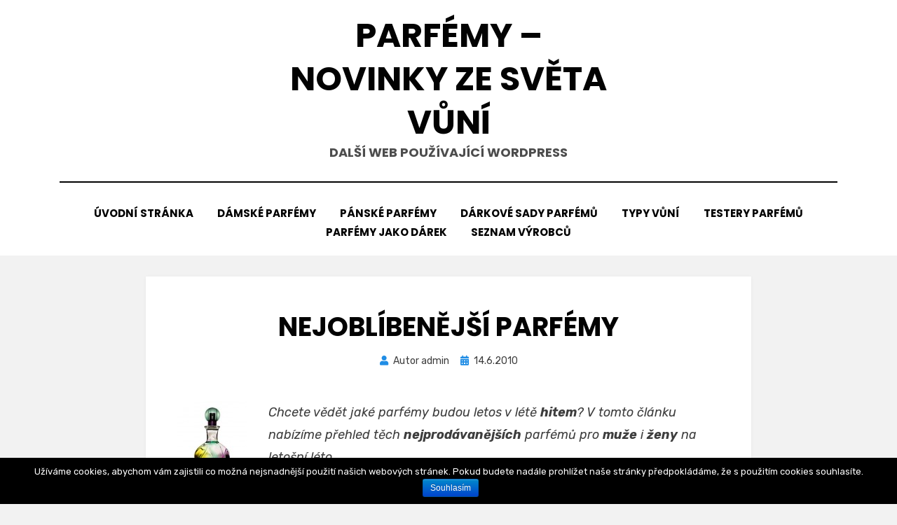

--- FILE ---
content_type: text/html; charset=UTF-8
request_url: https://parfemoviny.cz/nejoblibenejsi-parfemy/
body_size: 6470
content:
<!DOCTYPE html>
<html lang="cs-CZ">
<head>
<meta charset="UTF-8">
<meta name="viewport" content="width=device-width, initial-scale=1.0">
<link rel="profile" href="https://gmpg.org/xfn/11">
<title>Nejoblíbenější parfémy | Parfémy - novinky ze světa vůní</title>

<!-- All in One SEO Pack 2.3.9.2 by Michael Torbert of Semper Fi Web Designob_start_detected [-1,-1] -->
<meta name="description"  content="Chcete vědět jaké parfémy budou letos v létě hitem? V tomto článku nabízíme přehled těch nejprodávanějších parfémů pro muže i ženy na letošní léto" />

<meta name="keywords"  content="nejoblíbenější,parfémy,vůně" />

<link rel="canonical" href="https://parfemoviny.cz/nejoblibenejsi-parfemy/" />
<!-- /all in one seo pack -->
<link rel='dns-prefetch' href='//fonts.googleapis.com' />
<link rel='dns-prefetch' href='//s.w.org' />
<link rel="alternate" type="application/rss+xml" title="Parfémy - novinky ze světa vůní &raquo; RSS zdroj" href="https://parfemoviny.cz/feed/" />
<link rel="alternate" type="application/rss+xml" title="Parfémy - novinky ze světa vůní &raquo; RSS komentářů" href="https://parfemoviny.cz/comments/feed/" />
<link rel="alternate" type="application/rss+xml" title="Parfémy - novinky ze světa vůní &raquo; RSS komentářů pro Nejoblíbenější parfémy" href="https://parfemoviny.cz/nejoblibenejsi-parfemy/feed/" />
		<script type="text/javascript">
			window._wpemojiSettings = {"baseUrl":"https:\/\/s.w.org\/images\/core\/emoji\/2\/72x72\/","ext":".png","svgUrl":"https:\/\/s.w.org\/images\/core\/emoji\/2\/svg\/","svgExt":".svg","source":{"concatemoji":"https:\/\/parfemoviny.cz\/wp-includes\/js\/wp-emoji-release.min.js?ver=4.6.30"}};
			!function(e,o,t){var a,n,r;function i(e){var t=o.createElement("script");t.src=e,t.type="text/javascript",o.getElementsByTagName("head")[0].appendChild(t)}for(r=Array("simple","flag","unicode8","diversity","unicode9"),t.supports={everything:!0,everythingExceptFlag:!0},n=0;n<r.length;n++)t.supports[r[n]]=function(e){var t,a,n=o.createElement("canvas"),r=n.getContext&&n.getContext("2d"),i=String.fromCharCode;if(!r||!r.fillText)return!1;switch(r.textBaseline="top",r.font="600 32px Arial",e){case"flag":return(r.fillText(i(55356,56806,55356,56826),0,0),n.toDataURL().length<3e3)?!1:(r.clearRect(0,0,n.width,n.height),r.fillText(i(55356,57331,65039,8205,55356,57096),0,0),a=n.toDataURL(),r.clearRect(0,0,n.width,n.height),r.fillText(i(55356,57331,55356,57096),0,0),a!==n.toDataURL());case"diversity":return r.fillText(i(55356,57221),0,0),a=(t=r.getImageData(16,16,1,1).data)[0]+","+t[1]+","+t[2]+","+t[3],r.fillText(i(55356,57221,55356,57343),0,0),a!=(t=r.getImageData(16,16,1,1).data)[0]+","+t[1]+","+t[2]+","+t[3];case"simple":return r.fillText(i(55357,56835),0,0),0!==r.getImageData(16,16,1,1).data[0];case"unicode8":return r.fillText(i(55356,57135),0,0),0!==r.getImageData(16,16,1,1).data[0];case"unicode9":return r.fillText(i(55358,56631),0,0),0!==r.getImageData(16,16,1,1).data[0]}return!1}(r[n]),t.supports.everything=t.supports.everything&&t.supports[r[n]],"flag"!==r[n]&&(t.supports.everythingExceptFlag=t.supports.everythingExceptFlag&&t.supports[r[n]]);t.supports.everythingExceptFlag=t.supports.everythingExceptFlag&&!t.supports.flag,t.DOMReady=!1,t.readyCallback=function(){t.DOMReady=!0},t.supports.everything||(a=function(){t.readyCallback()},o.addEventListener?(o.addEventListener("DOMContentLoaded",a,!1),e.addEventListener("load",a,!1)):(e.attachEvent("onload",a),o.attachEvent("onreadystatechange",function(){"complete"===o.readyState&&t.readyCallback()})),(a=t.source||{}).concatemoji?i(a.concatemoji):a.wpemoji&&a.twemoji&&(i(a.twemoji),i(a.wpemoji)))}(window,document,window._wpemojiSettings);
		</script>
		<style type="text/css">
img.wp-smiley,
img.emoji {
	display: inline !important;
	border: none !important;
	box-shadow: none !important;
	height: 1em !important;
	width: 1em !important;
	margin: 0 .07em !important;
	vertical-align: -0.1em !important;
	background: none !important;
	padding: 0 !important;
}
</style>
<link rel='stylesheet' id='cookie-notice-front-css'  href='https://parfemoviny.cz/wp-content/plugins/cookie-notice/css/front.css?ver=4.6.30' type='text/css' media='all' />
<link rel='stylesheet' id='wp-pagenavi-css'  href='https://parfemoviny.cz/wp-content/plugins/wp-pagenavi/pagenavi-css.css?ver=2.70' type='text/css' media='all' />
<link rel='stylesheet' id='amphibious-bootstrap-grid-css'  href='https://parfemoviny.cz/wp-content/themes/amphibious/css/bootstrap-grid.css?ver=4.6.30' type='text/css' media='all' />
<link rel='stylesheet' id='font-awesome-5-css'  href='https://parfemoviny.cz/wp-content/themes/amphibious/css/fontawesome-all.css?ver=4.6.30' type='text/css' media='all' />
<link rel='stylesheet' id='amphibious-fonts-css'  href='https://fonts.googleapis.com/css?family=Poppins%3A400%2C400i%2C700%2C700i%7CRubik%3A400%2C400i%2C700%2C700i&#038;subset=latin%2Clatin-ext' type='text/css' media='all' />
<link rel='stylesheet' id='amphibious-style-css'  href='https://parfemoviny.cz/wp-content/themes/amphibious/style.css?ver=4.6.30' type='text/css' media='all' />
<style id='amphibious-style-inline-css' type='text/css'>
.archive-title-control { clip: rect(1px, 1px, 1px, 1px); position: absolute; }
</style>
<!-- This site uses the Google Analytics by MonsterInsights plugin v5.5.2 - Universal enabled - https://www.monsterinsights.com/ -->
<script type="text/javascript">
	(function(i,s,o,g,r,a,m){i['GoogleAnalyticsObject']=r;i[r]=i[r]||function(){
		(i[r].q=i[r].q||[]).push(arguments)},i[r].l=1*new Date();a=s.createElement(o),
		m=s.getElementsByTagName(o)[0];a.async=1;a.src=g;m.parentNode.insertBefore(a,m)
	})(window,document,'script','//www.google-analytics.com/analytics.js','__gaTracker');

	__gaTracker('create', 'UA-88013133-13', 'auto');
	__gaTracker('set', 'forceSSL', true);
	__gaTracker('send','pageview');

</script>
<!-- / Google Analytics by MonsterInsights -->
      <script>
      if (document.location.protocol != "https:") {
          document.location = document.URL.replace(/^http:/i, "https:");
      }
      </script>
      <script type='text/javascript' src='https://parfemoviny.cz/wp-includes/js/jquery/jquery.js?ver=1.12.4'></script>
<script type='text/javascript' src='https://parfemoviny.cz/wp-includes/js/jquery/jquery-migrate.min.js?ver=1.4.1'></script>
<script type='text/javascript'>
/* <![CDATA[ */
var cnArgs = {"ajaxurl":"https:\/\/parfemoviny.cz\/wp-admin\/admin-ajax.php","hideEffect":"fade","onScroll":"no","onScrollOffset":"100","cookieName":"cookie_notice_accepted","cookieValue":"TRUE","cookieTime":"2592000","cookiePath":"\/","cookieDomain":""};
/* ]]> */
</script>
<script type='text/javascript' src='https://parfemoviny.cz/wp-content/plugins/cookie-notice/js/front.js?ver=1.2.36.1'></script>
<link rel='https://api.w.org/' href='https://parfemoviny.cz/wp-json/' />
<link rel="EditURI" type="application/rsd+xml" title="RSD" href="https://parfemoviny.cz/xmlrpc.php?rsd" />
<link rel="wlwmanifest" type="application/wlwmanifest+xml" href="https://parfemoviny.cz/wp-includes/wlwmanifest.xml" /> 
<link rel='next' title='Jak se starat o parfém' href='https://parfemoviny.cz/jak-se-starat-o-parfem/' />
<meta name="generator" content="WordPress 4.6.30" />
<link rel='shortlink' href='https://parfemoviny.cz/?p=372' />
<link rel="alternate" type="application/json+oembed" href="https://parfemoviny.cz/wp-json/oembed/1.0/embed?url=https%3A%2F%2Fparfemoviny.cz%2Fnejoblibenejsi-parfemy%2F" />
<link rel="alternate" type="text/xml+oembed" href="https://parfemoviny.cz/wp-json/oembed/1.0/embed?url=https%3A%2F%2Fparfemoviny.cz%2Fnejoblibenejsi-parfemy%2F&#038;format=xml" />

			<!-- Global site tag (gtag.js) - Google Analytics -->
			<script async src="https://www.googletagmanager.com/gtag/js?id=UA-88013133-13"></script>
			<script>
				window.dataLayer = window.dataLayer || [];
				function gtag(){dataLayer.push(arguments);}
				gtag('js', new Date());
				gtag( 'config', 'UA-88013133-13' );
			</script>

			
	
	
<!-- Google tag (gtag.js) -->
<script async src="https://www.googletagmanager.com/gtag/js?id=G-RM1WX8KBHL"></script>
<script>
  window.dataLayer = window.dataLayer || [];
  function gtag(){dataLayer.push(arguments);}
  gtag('js', new Date());

  gtag('config', 'G-RM1WX8KBHL');
</script>
</head>
<body class="single single-post postid-372 single-format-standard group-blog has-site-branding has-wide-layout has-no-sidebar">
<div id="page" class="site-wrapper site">
	<a class="skip-link screen-reader-text" href="#content">Přejít k obsahu</a>

	
<header id="masthead" class="site-header">
	<div class="container">
		<div class="row">
			<div class="col">

				<div class="site-header-inside-wrapper">
					
<div class="site-branding-wrapper">
	<div class="site-logo-wrapper"></div>
	<div class="site-branding">
					<p class="site-title"><a href="https://parfemoviny.cz/" title="Parfémy &#8211; novinky ze světa vůní" rel="home">Parfémy &#8211; novinky ze světa vůní</a></p>
		
				<p class="site-description">
			Další web používající WordPress		</p>
			</div>
</div><!-- .site-branding-wrapper -->

<nav id="site-navigation" class="main-navigation">
	<div class="main-navigation-inside">
		<div class="toggle-menu-wrapper">
			<a href="#header-menu-responsive" title="Menu" class="toggle-menu-control">
				<span class="toggle-menu-label">Menu</span>
			</a>
		</div>

		<div id="menu-1" class="site-header-menu-wrapper site-header-menu-responsive-wrapper"><ul class="site-header-menu site-header-menu-responsive"><li ><a href="https://parfemoviny.cz/">Úvodní stránka</a></li><li class="page_item page-item-356"><a href="https://parfemoviny.cz/damske-parfemy/">Dámské parfémy</a></li><li class="page_item page-item-357"><a href="https://parfemoviny.cz/panske-parfemy/">Pánské parfémy</a></li><li class="page_item page-item-359"><a href="https://parfemoviny.cz/doplnkove-produkty/">Dárkové sady parfémů</a></li><li class="page_item page-item-361"><a href="https://parfemoviny.cz/typy-vuni/">Typy vůní</a></li><li class="page_item page-item-358"><a href="https://parfemoviny.cz/testery-parfemu/">Testery parfémů</a></li><li class="page_item page-item-362"><a href="https://parfemoviny.cz/parfemy-jako-darek/">Parfémy jako dárek</a></li><li class="page_item page-item-360"><a href="https://parfemoviny.cz/seznam-vyrobcu/">Seznam výrobců</a></li></ul></div>
	</div><!-- .main-navigation-inside -->
</nav><!-- .main-navigation -->
				</div><!-- .site-header-inside-wrapper -->

			</div><!-- .col -->
		</div><!-- .row -->
	</div><!-- .container -->
</header><!-- #masthead -->

	<div id="content" class="site-content">

	<div class="site-content-inside">
		<div class="container">
			<div class="row">

				<div id="primary" class="content-area col">
					<main id="main" class="site-main">

						<div id="post-wrapper" class="post-wrapper post-wrapper-single post-wrapper-single-post">
												
							
<div class="post-wrapper-hentry">
	<article id="post-372" class="post-372 post type-post status-publish format-standard hentry category-parfemy-pro-muze category-parfemy-pro-zeny tag-nejoblibenejsi tag-parfemy tag-vune">
		<div class="post-content-wrapper post-content-wrapper-single post-content-wrapper-single-post">

			
			<div class="entry-data-wrapper">
				<div class="entry-header-wrapper">
					<header class="entry-header">
						<h1 class="entry-title">Nejoblíbenější parfémy</h1>					</header><!-- .entry-header -->

					<div class="entry-meta entry-meta-header-after">
						<span class="byline entry-meta-icon">Autor <span class="author vcard"><a class="entry-author-link url fn n" href="https://parfemoviny.cz/author/admin/" rel="author"><span class="entry-author-name">admin</span></a></span></span><span class="posted-on entry-meta-icon"><span class="screen-reader-text">Zveřejněno dne</span><a href="https://parfemoviny.cz/nejoblibenejsi-parfemy/" rel="bookmark"><time class="entry-date published" datetime="2010-06-14T18:07:03+00:00">14.6.2010</time><time class="updated" datetime="2010-06-16T20:23:22+00:00">16.6.2010</time></a></span>					</div><!-- .entry-meta -->
				</div><!-- .entry-header-wrapper -->

				<div class="entry-content">
					<p><img class="alignleft size-full wp-image-419" title="parfem_1" src="https://parfemoviny.cz/wp-content/uploads/parfem_15-e1276716159774.jpg" alt="" width="100" height="126" /><em>Chcete vědět jaké parfémy budou letos v létě </em><strong><em>hitem</em></strong><em>? V tomto článku nabízíme přehled těch </em><strong><em>nejprodávanějších</em></strong><em> parfémů pro </em><strong><em>muže</em></strong><em> i </em><strong><em>ženy</em></strong><em> na letošní léto.<span id="more-372"></span><br />
</em></p>
<h3>Nejoblíbenější parfémy pro ženy na léto 2010</h3>
<p><img style="float: right;" title="parfem_1" src="https://parfemoviny.cz/wp-content/uploads/parfem_14-150x150.jpg" alt="" width="150" height="150" /></p>
<ul>
<li><strong>DKNY</strong>: Be Delicious</li>
<li><strong>Lanvin Eclat</strong>: D&#8217;Arpege</li>
<li><strong>Bvlgari</strong>: Omnia Crystalline</li>
<li><strong>Versace</strong>: Bright Crystal</li>
<li><strong>Calvin Klein</strong>: Eternity</li>
<li><strong>Dolce &amp; Gabbana</strong>: Light Blue</li>
<li><strong>Kenzo</strong>: L&#8217;Eau par Kenzo</li>
<li><strong>Hugo Boss</strong>: Hugo Woman</li>
<li><strong>Cerruti</strong>: 1881 pour Femme</li>
</ul>
<div>
<h3>Nejoblíbenější parfémy pro muže na léto 2010</h3>
<p><img class="alignright size-thumbnail wp-image-411" style="float: right;" title="parfem_2" src="https://parfemoviny.cz/wp-content/uploads/parfem_25-150x150.jpg" alt="" width="150" height="150" /></p>
<ul>
<li><strong>Hugo Boss</strong>: Hugo</li>
<li><strong>Giorgio Armani:</strong> Acqua di Gio Pour Homme</li>
<li><strong>Bvlgari:</strong> AQVA Pour Homme</li>
<li><strong>Hugo Boss:</strong> No.6</li>
<li><strong>Lacoste</strong>: Essential</li>
<li><strong>Davidoff:</strong> Cool Water Man</li>
<li><strong>Diesel</strong>: Plus Plus Masculine</li>
<li><strong>Christian Dior:</strong> Fahrenheit</li>
<li><strong>Versace:</strong> Eau Fraiche Man</li>
<li><strong>Calvin Klein:</strong> Eternity for Men</li>
</ul>
</div>
									</div><!-- .entry-content -->

				<footer class="entry-meta entry-meta-footer">
					<span class="cat-links cat-links-single">Zveřejněno v <a href="https://parfemoviny.cz/category/parfemy-pro-muze/" rel="category tag">Parfémy pro muže</a>, <a href="https://parfemoviny.cz/category/parfemy-pro-zeny/" rel="category tag">Parfémy pro ženy</a></span><span class="tags-links tags-links-single">Štítky: <a href="https://parfemoviny.cz/tag/nejoblibenejsi/" rel="tag">nejoblíbenější</a>, <a href="https://parfemoviny.cz/tag/parfemy/" rel="tag">parfémy</a>, <a href="https://parfemoviny.cz/tag/vune/" rel="tag">vůně</a></span>				</footer><!-- .entry-meta -->
			</div><!-- .entry-data-wrapper -->

		</div><!-- .post-content-wrapper -->
	</article><!-- #post-## -->
</div><!-- .post-wrapper-hentry -->

							
<div class="entry-author">
	<div class="author-avatar">
		<img alt='' src='https://secure.gravatar.com/avatar/de208f82e529139bce0d5fc6422566b5?s=80&#038;d=identicon&#038;r=g' srcset='https://secure.gravatar.com/avatar/de208f82e529139bce0d5fc6422566b5?s=160&amp;d=identicon&amp;r=g 2x' class='avatar avatar-80 photo' height='80' width='80' />	</div><!-- .author-avatar -->

	<div class="author-heading">
		<h2 class="author-title">
            Autor: <span class="author-name">admin</span>        </h2>
	</div><!-- .author-heading -->

	<p class="author-bio">
				<a class="author-link" href="https://parfemoviny.cz/author/admin/" rel="author">
			Zobrazit archiv autora: admin		</a>
	</p><!-- .author-bio -->
</div><!-- .entry-auhtor -->

							
	<nav class="navigation post-navigation" role="navigation">
		<h2 class="screen-reader-text">Navigace pro příspěvek</h2>
		<div class="nav-links"><div class="nav-next"><a href="https://parfemoviny.cz/jak-se-starat-o-parfem/" rel="next"><span class="meta-nav">Následující</span> <span class="post-title">Jak se starat o parfém</span></a></div></div>
	</nav>
							
<div id="comments" class="comments-area">

	
		<div class="comments-area-wrapper">

		<h2 class="comments-title">
			2 reakce na &ldquo;Nejoblíbenější parfémy&rdquo;		</h2>

		
		<ol class="comment-list">
					<li id="comment-17" class="comment even thread-even depth-1">
			<article id="div-comment-17" class="comment-body">
				<footer class="comment-meta">
					<div class="comment-author vcard">
						<img alt='' src='https://secure.gravatar.com/avatar/daff5f1433210bb4d6ca1fb3a1339f80?s=68&#038;d=identicon&#038;r=g' srcset='https://secure.gravatar.com/avatar/daff5f1433210bb4d6ca1fb3a1339f80?s=136&amp;d=identicon&amp;r=g 2x' class='avatar avatar-68 photo' height='68' width='68' />						<b class="fn">Marty</b> <span class="says">napsal:</span>					</div><!-- .comment-author -->

					<div class="comment-metadata">
						<a href="https://parfemoviny.cz/nejoblibenejsi-parfemy/#comment-17">
							<time datetime="2010-06-14T18:23:52+00:00">
								14.6.2010 (18:23)							</time>
						</a>
											</div><!-- .comment-metadata -->

									</footer><!-- .comment-meta -->

				<div class="comment-content">
					<p>Muj nejoblibenejsi parfem je Hugo Boss In Motion, vybrala mi ho pritelkyne k narozeninam a jsem s nim maximalne spokojen&#8230; dlouho vydrzi a prodava se za rozumny penize</p>
				</div><!-- .comment-content -->

							</article><!-- .comment-body -->
</li><!-- #comment-## -->
		<li id="comment-19" class="comment odd alt thread-odd thread-alt depth-1">
			<article id="div-comment-19" class="comment-body">
				<footer class="comment-meta">
					<div class="comment-author vcard">
						<img alt='' src='https://secure.gravatar.com/avatar/a2f84bb8a30195a44cf93b907f2d4fb1?s=68&#038;d=identicon&#038;r=g' srcset='https://secure.gravatar.com/avatar/a2f84bb8a30195a44cf93b907f2d4fb1?s=136&amp;d=identicon&amp;r=g 2x' class='avatar avatar-68 photo' height='68' width='68' />						<b class="fn">Fifi</b> <span class="says">napsal:</span>					</div><!-- .comment-author -->

					<div class="comment-metadata">
						<a href="https://parfemoviny.cz/nejoblibenejsi-parfemy/#comment-19">
							<time datetime="2010-06-28T09:34:33+00:00">
								28.6.2010 (09:34)							</time>
						</a>
											</div><!-- .comment-metadata -->

									</footer><!-- .comment-meta -->

				<div class="comment-content">
					<p>Muj neojoblibenejsi je Avril Lavigne, strasne krasne voni a dlouho</p>
				</div><!-- .comment-content -->

							</article><!-- .comment-body -->
</li><!-- #comment-## -->
		</ol><!-- .comment-list -->

		
	</div><!-- .comments-area-wrapper -->
	
		<div class="no-comments-wrapper">
		<p class="no-comments">Diskuze je uzavřena.</p>
	</div><!-- .comments-area-wrapper -->
	
	
</div><!-- #comments -->

												</div><!-- .post-wrapper -->

					</main><!-- #main -->
				</div><!-- #primary -->

				
			</div><!-- .row -->
		</div><!-- .container -->
	</div><!-- .site-content-inside -->


	</div><!-- #content -->

	<footer id="colophon" class="site-footer">
		
<div class="site-info">
	<div class="site-info-inside">

		<div class="container">

			<div class="row">
				<div class="col">
					<div class="credits-wrapper">
						<div class="credits credits-blog"></div><div class="credits credits-designer">šablona Amphibious od <a href="https://templatepocket.com" title="TemplatePocket">TemplatePocket</a> <span>&sdot;</span> Běží na platformě <a href="https://cs.wordpress.org/" title="WordPress">WordPress</a></div>					</div><!-- .credits -->
				</div><!-- .col -->
			</div><!-- .row -->

		</div><!-- .container -->

	</div><!-- .site-info-inside -->
</div><!-- .site-info -->
	</footer><!-- #colophon -->

</div><!-- #page .site-wrapper -->

<div class="overlay-effect"></div><!-- .overlay-effect -->

<script type='text/javascript' src='https://parfemoviny.cz/wp-content/themes/amphibious/js/enquire.js?ver=2.1.6'></script>
<script type='text/javascript' src='https://parfemoviny.cz/wp-content/themes/amphibious/js/fitvids.js?ver=1.1'></script>
<script type='text/javascript' src='https://parfemoviny.cz/wp-content/themes/amphibious/js/hover-intent.js?ver=r7'></script>
<script type='text/javascript' src='https://parfemoviny.cz/wp-content/themes/amphibious/js/superfish.js?ver=1.7.10'></script>
<script type='text/javascript' src='https://parfemoviny.cz/wp-content/themes/amphibious/js/custom.js?ver=1.0'></script>
<script type='text/javascript' src='https://parfemoviny.cz/wp-includes/js/wp-embed.min.js?ver=4.6.30'></script>

			<div id="cookie-notice" class="cn-bottom bootstrap" style="color: #fff; background-color: #000;"><div class="cookie-notice-container"><span id="cn-notice-text">Užíváme cookies, abychom vám zajistili co možná nejsnadnější použití našich webových stránek. Pokud budete nadále prohlížet naše stránky předpokládáme, že s použitím cookies souhlasíte.</span><a href="#" id="cn-accept-cookie" data-cookie-set="accept" class="cn-set-cookie button bootstrap">Souhlasím</a>
				</div>
			</div></body>
</html>
<!-- Really Simple SSL mixed content fixer active -->

--- FILE ---
content_type: text/plain
request_url: https://www.google-analytics.com/j/collect?v=1&_v=j102&a=104590034&t=pageview&_s=1&dl=https%3A%2F%2Fparfemoviny.cz%2Fnejoblibenejsi-parfemy%2F&ul=en-us%40posix&dt=Nejobl%C3%ADben%C4%9Bj%C5%A1%C3%AD%20parf%C3%A9my%20%7C%20Parf%C3%A9my%20-%20novinky%20ze%20sv%C4%9Bta%20v%C5%AFn%C3%AD&sr=1280x720&vp=1280x720&_u=YEBAAUABCAAAACAAI~&jid=1275272543&gjid=1332743434&cid=57906540.1768431057&tid=UA-88013133-13&_gid=1838634850.1768431057&_r=1&_slc=1&z=4004594
body_size: -450
content:
2,cG-RM1WX8KBHL